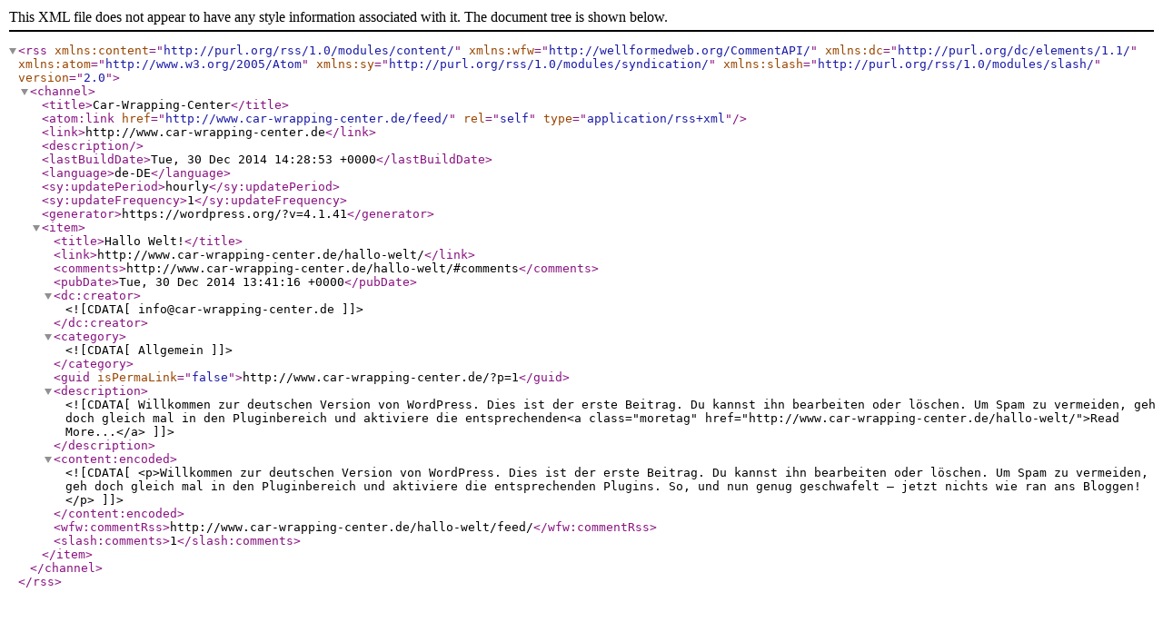

--- FILE ---
content_type: text/xml; charset=UTF-8
request_url: http://www.car-wrapping-center.de/feed/
body_size: 2241
content:
<?xml version="1.0" encoding="UTF-8"?><rss version="2.0"
	xmlns:content="http://purl.org/rss/1.0/modules/content/"
	xmlns:wfw="http://wellformedweb.org/CommentAPI/"
	xmlns:dc="http://purl.org/dc/elements/1.1/"
	xmlns:atom="http://www.w3.org/2005/Atom"
	xmlns:sy="http://purl.org/rss/1.0/modules/syndication/"
	xmlns:slash="http://purl.org/rss/1.0/modules/slash/"
	>

<channel>
	<title>Car-Wrapping-Center</title>
	<atom:link href="http://www.car-wrapping-center.de/feed/" rel="self" type="application/rss+xml" />
	<link>http://www.car-wrapping-center.de</link>
	<description></description>
	<lastBuildDate>Tue, 30 Dec 2014 14:28:53 +0000</lastBuildDate>
	<language>de-DE</language>
	<sy:updatePeriod>hourly</sy:updatePeriod>
	<sy:updateFrequency>1</sy:updateFrequency>
	<generator>https://wordpress.org/?v=4.1.41</generator>
	<item>
		<title>Hallo Welt!</title>
		<link>http://www.car-wrapping-center.de/hallo-welt/</link>
		<comments>http://www.car-wrapping-center.de/hallo-welt/#comments</comments>
		<pubDate>Tue, 30 Dec 2014 13:41:16 +0000</pubDate>
		<dc:creator><![CDATA[info@car-wrapping-center.de]]></dc:creator>
				<category><![CDATA[Allgemein]]></category>

		<guid isPermaLink="false">http://www.car-wrapping-center.de/?p=1</guid>
		<description><![CDATA[Willkommen zur deutschen Version von WordPress. Dies ist der erste Beitrag. Du kannst ihn bearbeiten oder löschen. Um Spam zu vermeiden, geh doch gleich mal in den Pluginbereich und aktiviere die entsprechenden<a class="moretag" href="http://www.car-wrapping-center.de/hallo-welt/">Read More...</a>]]></description>
				<content:encoded><![CDATA[<p>Willkommen zur deutschen Version von WordPress. Dies ist der erste Beitrag. Du kannst ihn bearbeiten oder löschen. Um Spam zu vermeiden, geh doch gleich mal in den Pluginbereich und aktiviere die entsprechenden Plugins. So, und nun genug geschwafelt – jetzt nichts wie ran ans Bloggen!</p>
]]></content:encoded>
			<wfw:commentRss>http://www.car-wrapping-center.de/hallo-welt/feed/</wfw:commentRss>
		<slash:comments>1</slash:comments>
		</item>
	</channel>
</rss>
